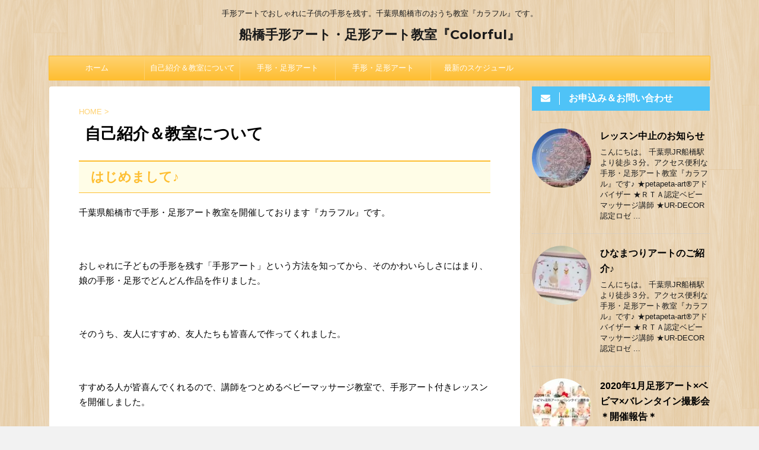

--- FILE ---
content_type: text/html; charset=UTF-8
request_url: https://colorful.u-turn.blog/intoroduction/
body_size: 13253
content:
<!DOCTYPE html>
<!--[if lt IE 7]>
<html class="ie6" lang="ja"> <![endif]-->
<!--[if IE 7]>
<html class="i7" lang="ja"> <![endif]-->
<!--[if IE 8]>
<html class="ie" lang="ja"> <![endif]-->
<!--[if gt IE 8]><!-->
<html lang="ja">
	<!--<![endif]-->
	<head prefix="og: http://ogp.me/ns# fb: http://ogp.me/ns/fb# article: http://ogp.me/ns/article#">
		<meta charset="UTF-8" >
		<meta name="viewport" content="width=device-width,initial-scale=1.0,user-scalable=no">
		<meta name="format-detection" content="telephone=no" >
		
		
		<link rel="alternate" type="application/rss+xml" title="船橋手形アート・足形アート教室『Colorful』 RSS Feed" href="https://colorful.u-turn.blog/feed/" />
		<link rel="pingback" href="https://colorful.u-turn.blog/xmlrpc.php" >
		<!--[if lt IE 9]>
		<script src="http://css3-mediaqueries-js.googlecode.com/svn/trunk/css3-mediaqueries.js"></script>
		<script src="https://colorful.u-turn.blog/wp-content/themes/affinger4/js/html5shiv.js"></script>
		<![endif]-->
				<meta name='robots' content='max-image-preview:large' />
<title>自己紹介＆教室について - 船橋手形アート・足形アート教室『Colorful』</title>
<link rel='dns-prefetch' href='//ajax.googleapis.com' />
<link rel='dns-prefetch' href='//fonts.googleapis.com' />
<link rel="alternate" title="oEmbed (JSON)" type="application/json+oembed" href="https://colorful.u-turn.blog/wp-json/oembed/1.0/embed?url=https%3A%2F%2Fcolorful.u-turn.blog%2Fintoroduction%2F" />
<link rel="alternate" title="oEmbed (XML)" type="text/xml+oembed" href="https://colorful.u-turn.blog/wp-json/oembed/1.0/embed?url=https%3A%2F%2Fcolorful.u-turn.blog%2Fintoroduction%2F&#038;format=xml" />
<style id='wp-img-auto-sizes-contain-inline-css' type='text/css'>
img:is([sizes=auto i],[sizes^="auto," i]){contain-intrinsic-size:3000px 1500px}
/*# sourceURL=wp-img-auto-sizes-contain-inline-css */
</style>
<style id='wp-emoji-styles-inline-css' type='text/css'>

	img.wp-smiley, img.emoji {
		display: inline !important;
		border: none !important;
		box-shadow: none !important;
		height: 1em !important;
		width: 1em !important;
		margin: 0 0.07em !important;
		vertical-align: -0.1em !important;
		background: none !important;
		padding: 0 !important;
	}
/*# sourceURL=wp-emoji-styles-inline-css */
</style>
<style id='wp-block-library-inline-css' type='text/css'>
:root{--wp-block-synced-color:#7a00df;--wp-block-synced-color--rgb:122,0,223;--wp-bound-block-color:var(--wp-block-synced-color);--wp-editor-canvas-background:#ddd;--wp-admin-theme-color:#007cba;--wp-admin-theme-color--rgb:0,124,186;--wp-admin-theme-color-darker-10:#006ba1;--wp-admin-theme-color-darker-10--rgb:0,107,160.5;--wp-admin-theme-color-darker-20:#005a87;--wp-admin-theme-color-darker-20--rgb:0,90,135;--wp-admin-border-width-focus:2px}@media (min-resolution:192dpi){:root{--wp-admin-border-width-focus:1.5px}}.wp-element-button{cursor:pointer}:root .has-very-light-gray-background-color{background-color:#eee}:root .has-very-dark-gray-background-color{background-color:#313131}:root .has-very-light-gray-color{color:#eee}:root .has-very-dark-gray-color{color:#313131}:root .has-vivid-green-cyan-to-vivid-cyan-blue-gradient-background{background:linear-gradient(135deg,#00d084,#0693e3)}:root .has-purple-crush-gradient-background{background:linear-gradient(135deg,#34e2e4,#4721fb 50%,#ab1dfe)}:root .has-hazy-dawn-gradient-background{background:linear-gradient(135deg,#faaca8,#dad0ec)}:root .has-subdued-olive-gradient-background{background:linear-gradient(135deg,#fafae1,#67a671)}:root .has-atomic-cream-gradient-background{background:linear-gradient(135deg,#fdd79a,#004a59)}:root .has-nightshade-gradient-background{background:linear-gradient(135deg,#330968,#31cdcf)}:root .has-midnight-gradient-background{background:linear-gradient(135deg,#020381,#2874fc)}:root{--wp--preset--font-size--normal:16px;--wp--preset--font-size--huge:42px}.has-regular-font-size{font-size:1em}.has-larger-font-size{font-size:2.625em}.has-normal-font-size{font-size:var(--wp--preset--font-size--normal)}.has-huge-font-size{font-size:var(--wp--preset--font-size--huge)}.has-text-align-center{text-align:center}.has-text-align-left{text-align:left}.has-text-align-right{text-align:right}.has-fit-text{white-space:nowrap!important}#end-resizable-editor-section{display:none}.aligncenter{clear:both}.items-justified-left{justify-content:flex-start}.items-justified-center{justify-content:center}.items-justified-right{justify-content:flex-end}.items-justified-space-between{justify-content:space-between}.screen-reader-text{border:0;clip-path:inset(50%);height:1px;margin:-1px;overflow:hidden;padding:0;position:absolute;width:1px;word-wrap:normal!important}.screen-reader-text:focus{background-color:#ddd;clip-path:none;color:#444;display:block;font-size:1em;height:auto;left:5px;line-height:normal;padding:15px 23px 14px;text-decoration:none;top:5px;width:auto;z-index:100000}html :where(.has-border-color){border-style:solid}html :where([style*=border-top-color]){border-top-style:solid}html :where([style*=border-right-color]){border-right-style:solid}html :where([style*=border-bottom-color]){border-bottom-style:solid}html :where([style*=border-left-color]){border-left-style:solid}html :where([style*=border-width]){border-style:solid}html :where([style*=border-top-width]){border-top-style:solid}html :where([style*=border-right-width]){border-right-style:solid}html :where([style*=border-bottom-width]){border-bottom-style:solid}html :where([style*=border-left-width]){border-left-style:solid}html :where(img[class*=wp-image-]){height:auto;max-width:100%}:where(figure){margin:0 0 1em}html :where(.is-position-sticky){--wp-admin--admin-bar--position-offset:var(--wp-admin--admin-bar--height,0px)}@media screen and (max-width:600px){html :where(.is-position-sticky){--wp-admin--admin-bar--position-offset:0px}}

/*# sourceURL=wp-block-library-inline-css */
</style><style id='global-styles-inline-css' type='text/css'>
:root{--wp--preset--aspect-ratio--square: 1;--wp--preset--aspect-ratio--4-3: 4/3;--wp--preset--aspect-ratio--3-4: 3/4;--wp--preset--aspect-ratio--3-2: 3/2;--wp--preset--aspect-ratio--2-3: 2/3;--wp--preset--aspect-ratio--16-9: 16/9;--wp--preset--aspect-ratio--9-16: 9/16;--wp--preset--color--black: #000000;--wp--preset--color--cyan-bluish-gray: #abb8c3;--wp--preset--color--white: #ffffff;--wp--preset--color--pale-pink: #f78da7;--wp--preset--color--vivid-red: #cf2e2e;--wp--preset--color--luminous-vivid-orange: #ff6900;--wp--preset--color--luminous-vivid-amber: #fcb900;--wp--preset--color--light-green-cyan: #7bdcb5;--wp--preset--color--vivid-green-cyan: #00d084;--wp--preset--color--pale-cyan-blue: #8ed1fc;--wp--preset--color--vivid-cyan-blue: #0693e3;--wp--preset--color--vivid-purple: #9b51e0;--wp--preset--gradient--vivid-cyan-blue-to-vivid-purple: linear-gradient(135deg,rgb(6,147,227) 0%,rgb(155,81,224) 100%);--wp--preset--gradient--light-green-cyan-to-vivid-green-cyan: linear-gradient(135deg,rgb(122,220,180) 0%,rgb(0,208,130) 100%);--wp--preset--gradient--luminous-vivid-amber-to-luminous-vivid-orange: linear-gradient(135deg,rgb(252,185,0) 0%,rgb(255,105,0) 100%);--wp--preset--gradient--luminous-vivid-orange-to-vivid-red: linear-gradient(135deg,rgb(255,105,0) 0%,rgb(207,46,46) 100%);--wp--preset--gradient--very-light-gray-to-cyan-bluish-gray: linear-gradient(135deg,rgb(238,238,238) 0%,rgb(169,184,195) 100%);--wp--preset--gradient--cool-to-warm-spectrum: linear-gradient(135deg,rgb(74,234,220) 0%,rgb(151,120,209) 20%,rgb(207,42,186) 40%,rgb(238,44,130) 60%,rgb(251,105,98) 80%,rgb(254,248,76) 100%);--wp--preset--gradient--blush-light-purple: linear-gradient(135deg,rgb(255,206,236) 0%,rgb(152,150,240) 100%);--wp--preset--gradient--blush-bordeaux: linear-gradient(135deg,rgb(254,205,165) 0%,rgb(254,45,45) 50%,rgb(107,0,62) 100%);--wp--preset--gradient--luminous-dusk: linear-gradient(135deg,rgb(255,203,112) 0%,rgb(199,81,192) 50%,rgb(65,88,208) 100%);--wp--preset--gradient--pale-ocean: linear-gradient(135deg,rgb(255,245,203) 0%,rgb(182,227,212) 50%,rgb(51,167,181) 100%);--wp--preset--gradient--electric-grass: linear-gradient(135deg,rgb(202,248,128) 0%,rgb(113,206,126) 100%);--wp--preset--gradient--midnight: linear-gradient(135deg,rgb(2,3,129) 0%,rgb(40,116,252) 100%);--wp--preset--font-size--small: 13px;--wp--preset--font-size--medium: 20px;--wp--preset--font-size--large: 36px;--wp--preset--font-size--x-large: 42px;--wp--preset--spacing--20: 0.44rem;--wp--preset--spacing--30: 0.67rem;--wp--preset--spacing--40: 1rem;--wp--preset--spacing--50: 1.5rem;--wp--preset--spacing--60: 2.25rem;--wp--preset--spacing--70: 3.38rem;--wp--preset--spacing--80: 5.06rem;--wp--preset--shadow--natural: 6px 6px 9px rgba(0, 0, 0, 0.2);--wp--preset--shadow--deep: 12px 12px 50px rgba(0, 0, 0, 0.4);--wp--preset--shadow--sharp: 6px 6px 0px rgba(0, 0, 0, 0.2);--wp--preset--shadow--outlined: 6px 6px 0px -3px rgb(255, 255, 255), 6px 6px rgb(0, 0, 0);--wp--preset--shadow--crisp: 6px 6px 0px rgb(0, 0, 0);}:where(.is-layout-flex){gap: 0.5em;}:where(.is-layout-grid){gap: 0.5em;}body .is-layout-flex{display: flex;}.is-layout-flex{flex-wrap: wrap;align-items: center;}.is-layout-flex > :is(*, div){margin: 0;}body .is-layout-grid{display: grid;}.is-layout-grid > :is(*, div){margin: 0;}:where(.wp-block-columns.is-layout-flex){gap: 2em;}:where(.wp-block-columns.is-layout-grid){gap: 2em;}:where(.wp-block-post-template.is-layout-flex){gap: 1.25em;}:where(.wp-block-post-template.is-layout-grid){gap: 1.25em;}.has-black-color{color: var(--wp--preset--color--black) !important;}.has-cyan-bluish-gray-color{color: var(--wp--preset--color--cyan-bluish-gray) !important;}.has-white-color{color: var(--wp--preset--color--white) !important;}.has-pale-pink-color{color: var(--wp--preset--color--pale-pink) !important;}.has-vivid-red-color{color: var(--wp--preset--color--vivid-red) !important;}.has-luminous-vivid-orange-color{color: var(--wp--preset--color--luminous-vivid-orange) !important;}.has-luminous-vivid-amber-color{color: var(--wp--preset--color--luminous-vivid-amber) !important;}.has-light-green-cyan-color{color: var(--wp--preset--color--light-green-cyan) !important;}.has-vivid-green-cyan-color{color: var(--wp--preset--color--vivid-green-cyan) !important;}.has-pale-cyan-blue-color{color: var(--wp--preset--color--pale-cyan-blue) !important;}.has-vivid-cyan-blue-color{color: var(--wp--preset--color--vivid-cyan-blue) !important;}.has-vivid-purple-color{color: var(--wp--preset--color--vivid-purple) !important;}.has-black-background-color{background-color: var(--wp--preset--color--black) !important;}.has-cyan-bluish-gray-background-color{background-color: var(--wp--preset--color--cyan-bluish-gray) !important;}.has-white-background-color{background-color: var(--wp--preset--color--white) !important;}.has-pale-pink-background-color{background-color: var(--wp--preset--color--pale-pink) !important;}.has-vivid-red-background-color{background-color: var(--wp--preset--color--vivid-red) !important;}.has-luminous-vivid-orange-background-color{background-color: var(--wp--preset--color--luminous-vivid-orange) !important;}.has-luminous-vivid-amber-background-color{background-color: var(--wp--preset--color--luminous-vivid-amber) !important;}.has-light-green-cyan-background-color{background-color: var(--wp--preset--color--light-green-cyan) !important;}.has-vivid-green-cyan-background-color{background-color: var(--wp--preset--color--vivid-green-cyan) !important;}.has-pale-cyan-blue-background-color{background-color: var(--wp--preset--color--pale-cyan-blue) !important;}.has-vivid-cyan-blue-background-color{background-color: var(--wp--preset--color--vivid-cyan-blue) !important;}.has-vivid-purple-background-color{background-color: var(--wp--preset--color--vivid-purple) !important;}.has-black-border-color{border-color: var(--wp--preset--color--black) !important;}.has-cyan-bluish-gray-border-color{border-color: var(--wp--preset--color--cyan-bluish-gray) !important;}.has-white-border-color{border-color: var(--wp--preset--color--white) !important;}.has-pale-pink-border-color{border-color: var(--wp--preset--color--pale-pink) !important;}.has-vivid-red-border-color{border-color: var(--wp--preset--color--vivid-red) !important;}.has-luminous-vivid-orange-border-color{border-color: var(--wp--preset--color--luminous-vivid-orange) !important;}.has-luminous-vivid-amber-border-color{border-color: var(--wp--preset--color--luminous-vivid-amber) !important;}.has-light-green-cyan-border-color{border-color: var(--wp--preset--color--light-green-cyan) !important;}.has-vivid-green-cyan-border-color{border-color: var(--wp--preset--color--vivid-green-cyan) !important;}.has-pale-cyan-blue-border-color{border-color: var(--wp--preset--color--pale-cyan-blue) !important;}.has-vivid-cyan-blue-border-color{border-color: var(--wp--preset--color--vivid-cyan-blue) !important;}.has-vivid-purple-border-color{border-color: var(--wp--preset--color--vivid-purple) !important;}.has-vivid-cyan-blue-to-vivid-purple-gradient-background{background: var(--wp--preset--gradient--vivid-cyan-blue-to-vivid-purple) !important;}.has-light-green-cyan-to-vivid-green-cyan-gradient-background{background: var(--wp--preset--gradient--light-green-cyan-to-vivid-green-cyan) !important;}.has-luminous-vivid-amber-to-luminous-vivid-orange-gradient-background{background: var(--wp--preset--gradient--luminous-vivid-amber-to-luminous-vivid-orange) !important;}.has-luminous-vivid-orange-to-vivid-red-gradient-background{background: var(--wp--preset--gradient--luminous-vivid-orange-to-vivid-red) !important;}.has-very-light-gray-to-cyan-bluish-gray-gradient-background{background: var(--wp--preset--gradient--very-light-gray-to-cyan-bluish-gray) !important;}.has-cool-to-warm-spectrum-gradient-background{background: var(--wp--preset--gradient--cool-to-warm-spectrum) !important;}.has-blush-light-purple-gradient-background{background: var(--wp--preset--gradient--blush-light-purple) !important;}.has-blush-bordeaux-gradient-background{background: var(--wp--preset--gradient--blush-bordeaux) !important;}.has-luminous-dusk-gradient-background{background: var(--wp--preset--gradient--luminous-dusk) !important;}.has-pale-ocean-gradient-background{background: var(--wp--preset--gradient--pale-ocean) !important;}.has-electric-grass-gradient-background{background: var(--wp--preset--gradient--electric-grass) !important;}.has-midnight-gradient-background{background: var(--wp--preset--gradient--midnight) !important;}.has-small-font-size{font-size: var(--wp--preset--font-size--small) !important;}.has-medium-font-size{font-size: var(--wp--preset--font-size--medium) !important;}.has-large-font-size{font-size: var(--wp--preset--font-size--large) !important;}.has-x-large-font-size{font-size: var(--wp--preset--font-size--x-large) !important;}
/*# sourceURL=global-styles-inline-css */
</style>

<style id='classic-theme-styles-inline-css' type='text/css'>
/*! This file is auto-generated */
.wp-block-button__link{color:#fff;background-color:#32373c;border-radius:9999px;box-shadow:none;text-decoration:none;padding:calc(.667em + 2px) calc(1.333em + 2px);font-size:1.125em}.wp-block-file__button{background:#32373c;color:#fff;text-decoration:none}
/*# sourceURL=/wp-includes/css/classic-themes.min.css */
</style>
<link rel='stylesheet' id='contact-form-7-css' href='https://colorful.u-turn.blog/wp-content/plugins/contact-form-7/includes/css/styles.css?ver=6.1.4' type='text/css' media='all' />
<link rel='stylesheet' id='slick-css' href='https://colorful.u-turn.blog/wp-content/themes/affinger4/vendor/slick/slick.css?ver=1.5.9' type='text/css' media='all' />
<link rel='stylesheet' id='slick-theme-css' href='https://colorful.u-turn.blog/wp-content/themes/affinger4/vendor/slick/slick-theme.css?ver=1.5.9' type='text/css' media='all' />
<link rel='stylesheet' id='fonts-googleapis-montserrat-css' href='https://fonts.googleapis.com/css?family=Montserrat%3A400&#038;ver=6.9' type='text/css' media='all' />
<link rel='stylesheet' id='fonts-googleapis-custom-css' href='https://fonts.googleapis.com/css?family=Montserrat%3A700&#038;ver=6.9' type='text/css' media='all' />
<link rel='stylesheet' id='normalize-css' href='https://colorful.u-turn.blog/wp-content/themes/affinger4/css/normalize.css?ver=1.5.9' type='text/css' media='all' />
<link rel='stylesheet' id='font-awesome-css' href='https://colorful.u-turn.blog/wp-content/themes/affinger4/css/fontawesome/css/font-awesome.min.css?ver=4.7.0' type='text/css' media='all' />
<link rel='stylesheet' id='style-css' href='https://colorful.u-turn.blog/wp-content/themes/affinger4-child/style.css?ver=6.9' type='text/css' media='all' />
<link rel='stylesheet' id='single2-css' href='https://colorful.u-turn.blog/wp-content/themes/affinger4/st-kanricss.php' type='text/css' media='all' />
<link rel='stylesheet' id='single-css' href='https://colorful.u-turn.blog/wp-content/themes/affinger4/st-rankcss.php' type='text/css' media='all' />
<link rel='stylesheet' id='st-themecss-css' href='https://colorful.u-turn.blog/wp-content/themes/affinger4/st-themecss-loader.php?ver=6.9' type='text/css' media='all' />
<script type="text/javascript" src="//ajax.googleapis.com/ajax/libs/jquery/1.11.3/jquery.min.js?ver=1.11.3" id="jquery-js"></script>
<link rel="https://api.w.org/" href="https://colorful.u-turn.blog/wp-json/" /><link rel="alternate" title="JSON" type="application/json" href="https://colorful.u-turn.blog/wp-json/wp/v2/pages/1662" /><link rel='shortlink' href='https://colorful.u-turn.blog/?p=1662' />
<meta name="robots" content="index, follow" />
<script async src="//pagead2.googlesyndication.com/pagead/js/adsbygoogle.js"></script>
<script>
  (adsbygoogle = window.adsbygoogle || []).push({
    google_ad_client: "ca-pub-1462182509730937",
    enable_page_level_ads: true
  });
</script>
<link rel="canonical" href="https://colorful.u-turn.blog/intoroduction/" />
<noscript><style>.lazyload[data-src]{display:none !important;}</style></noscript><style>.lazyload{background-image:none !important;}.lazyload:before{background-image:none !important;}</style><style type="text/css" id="custom-background-css">
body.custom-background { background-image: url("https://colorful.u-turn.blog/wp-content/uploads/2016/11/retina_wood.png"); background-position: left top; background-size: auto; background-repeat: repeat; background-attachment: scroll; }
</style>
				<script>
		(function (i, s, o, g, r, a, m) {
			i['GoogleAnalyticsObject'] = r;
			i[r] = i[r] || function () {
					(i[r].q = i[r].q || []).push(arguments)
				}, i[r].l = 1 * new Date();
			a = s.createElement(o),
				m = s.getElementsByTagName(o)[0];
			a.async = 1;
			a.src = g;
			m.parentNode.insertBefore(a, m)
		})(window, document, 'script', '//www.google-analytics.com/analytics.js', 'ga');

		ga('create', 'UA-87952906-1', 'auto');
		ga('send', 'pageview');

	</script>
					


		<script async src="//pagead2.googlesyndication.com/pagead/js/adsbygoogle.js"></script>
<script>
  (adsbygoogle = window.adsbygoogle || []).push({
    google_ad_client: "ca-pub-1462182509730937",
    enable_page_level_ads: true
  });
</script>	</head>
	<body class="wp-singular page-template-default page page-id-1662 custom-background wp-theme-affinger4 wp-child-theme-affinger4-child not-front-page" >
				<div id="st-ami">
				<div id="wrapper" class="">
				<div id="wrapper-in">
					<header id="st-headwide">
						<div id="headbox-bg">
							<div class="clearfix" id="headbox">
										<nav id="s-navi" class="pcnone">
			<dl class="acordion">
				<dt class="trigger">
					<p><span class="op"><i class="fa fa-bars"></i></span></p>

					<!-- 追加メニュー -->
					
					<!-- 追加メニュー2 -->
					

				</dt>

				<dd class="acordion_tree">
				

										<div class="menu-main-navi-container"><ul id="menu-main-navi" class="menu"><li id="menu-item-1666" class="menu-item menu-item-type-post_type menu-item-object-page menu-item-1666"><a href="https://colorful.u-turn.blog/home/">ホーム</a></li>
<li id="menu-item-1667" class="menu-item menu-item-type-post_type menu-item-object-page current-menu-item page_item page-item-1662 current_page_item menu-item-1667"><a href="https://colorful.u-turn.blog/intoroduction/" aria-current="page">自己紹介＆教室について</a></li>
<li id="menu-item-1626" class="menu-item menu-item-type-taxonomy menu-item-object-category menu-item-has-children menu-item-1626"><a href="https://colorful.u-turn.blog/category/handprint-footprint-art/">手形・足形アート</a>
<ul class="sub-menu">
	<li id="menu-item-1627" class="menu-item menu-item-type-taxonomy menu-item-object-category menu-item-1627"><a href="https://colorful.u-turn.blog/category/handprint-footprint-art/report/">教室開催報告</a></li>
	<li id="menu-item-1628" class="menu-item menu-item-type-taxonomy menu-item-object-category menu-item-1628"><a href="https://colorful.u-turn.blog/category/handprint-footprint-art/menu/">教室メニュー</a></li>
</ul>
</li>
<li id="menu-item-1632" class="menu-item menu-item-type-taxonomy menu-item-object-category menu-item-has-children menu-item-1632"><a href="https://colorful.u-turn.blog/category/handprint-footprint-art/">手形・足形アート</a>
<ul class="sub-menu">
	<li id="menu-item-1633" class="menu-item menu-item-type-taxonomy menu-item-object-category menu-item-1633"><a href="https://colorful.u-turn.blog/category/handprint-footprint-art/report/">教室開催報告</a></li>
	<li id="menu-item-1634" class="menu-item menu-item-type-taxonomy menu-item-object-category menu-item-1634"><a href="https://colorful.u-turn.blog/category/handprint-footprint-art/menu/">教室メニュー</a></li>
</ul>
</li>
<li id="menu-item-1663" class="menu-item menu-item-type-taxonomy menu-item-object-category menu-item-1663"><a href="https://colorful.u-turn.blog/category/schedule/">最新のスケジュール</a></li>
</ul></div>					<div class="clear"></div>

				</dd>
			</dl>
		</nav>
										<div id="header-l">
											
		<!-- キャプション -->
					<p class="descr">
				手形アートでおしゃれに子供の手形を残す。千葉県船橋市のおうち教室『カラフル』です。			</p>
				<!-- ロゴ又はブログ名 -->
					<p class="sitename"><a href="https://colorful.u-turn.blog/">
									船橋手形アート・足形アート教室『Colorful』							</a></p>
				<!-- ロゴ又はブログ名ここまで -->

	
									</div><!-- /#header-l -->
								<div id="header-r" class="smanone">
																		
								</div><!-- /#header-r -->
							</div><!-- /#headbox-bg -->
						</div><!-- /#headbox clearfix -->
					
<div id="gazou-wide">
			<div id="st-menubox">
			<div id="st-menuwide">
				<nav class="smanone clearfix"><ul id="menu-main-navi-1" class="menu"><li class="menu-item menu-item-type-post_type menu-item-object-page menu-item-1666"><a href="https://colorful.u-turn.blog/home/">ホーム</a></li>
<li class="menu-item menu-item-type-post_type menu-item-object-page current-menu-item page_item page-item-1662 current_page_item menu-item-1667"><a href="https://colorful.u-turn.blog/intoroduction/" aria-current="page">自己紹介＆教室について</a></li>
<li class="menu-item menu-item-type-taxonomy menu-item-object-category menu-item-has-children menu-item-1626"><a href="https://colorful.u-turn.blog/category/handprint-footprint-art/">手形・足形アート</a>
<ul class="sub-menu">
	<li class="menu-item menu-item-type-taxonomy menu-item-object-category menu-item-1627"><a href="https://colorful.u-turn.blog/category/handprint-footprint-art/report/">教室開催報告</a></li>
	<li class="menu-item menu-item-type-taxonomy menu-item-object-category menu-item-1628"><a href="https://colorful.u-turn.blog/category/handprint-footprint-art/menu/">教室メニュー</a></li>
</ul>
</li>
<li class="menu-item menu-item-type-taxonomy menu-item-object-category menu-item-has-children menu-item-1632"><a href="https://colorful.u-turn.blog/category/handprint-footprint-art/">手形・足形アート</a>
<ul class="sub-menu">
	<li class="menu-item menu-item-type-taxonomy menu-item-object-category menu-item-1633"><a href="https://colorful.u-turn.blog/category/handprint-footprint-art/report/">教室開催報告</a></li>
	<li class="menu-item menu-item-type-taxonomy menu-item-object-category menu-item-1634"><a href="https://colorful.u-turn.blog/category/handprint-footprint-art/menu/">教室メニュー</a></li>
</ul>
</li>
<li class="menu-item menu-item-type-taxonomy menu-item-object-category menu-item-1663"><a href="https://colorful.u-turn.blog/category/schedule/">最新のスケジュール</a></li>
</ul></nav>			</div>
		</div>
	</div>

					</header>
					<div id="content-w">
						
					
<div id="content" class="clearfix">
	<div id="contentInner">
		<main>
			<article>
				<div id="st-page" class="post post-1662 page type-page status-publish hentry">

			
														
					<!--ぱんくず -->
					<div id="breadcrumb">
					<ol itemscope itemtype="http://schema.org/BreadcrumbList">
						 <li itemprop="itemListElement" itemscope
      itemtype="http://schema.org/ListItem"><a href="https://colorful.u-turn.blog" itemprop="item"><span itemprop="name">HOME</span></a> > <meta itemprop="position" content="1" /></li>
											</ol>
					</div>
					<!--/ ぱんくず -->

				
					<!--ループ開始 -->
					
													<h1 class="entry-title">自己紹介＆教室について</h1>
						
					<div class="mainbox">

						<div id="nocopy" ><!-- コピー禁止エリアここから -->
							<div class="entry-content">
								<h2>はじめまして♪</h2>
<p>千葉県船橋市で手形・足形アート教室を開催しております『カラフル』です。</p>
<p>&nbsp;</p>
<p>おしゃれに子どもの手形を残す「手形アート」という方法を知ってから、そのかわいらしさにはまり、娘の手形・足形でどんどん作品を作りました。</p>
<p>&nbsp;</p>
<p>そのうち、友人にすすめ、友人たちも皆喜んで作ってくれました。</p>
<p>&nbsp;</p>
<p>すすめる人が皆喜んでくれるので、講師をつとめるベビーマッサージ教室で、手形アート付きレッスンを開催しました。</p>
<p>&nbsp;</p>
<p>生徒さんからも大好評で、毎回素敵な作品が仕上がっています。</p>
<p>&nbsp;</p>
<p>ただ、ベビーマッサージのお教室ではアートを作成する時間が限られています。</p>
<p>ベビマをした後、手形をとり、作ってもらうスタイルをとっておりますので、どうしても時間がかかってしまいます。だんだん赤ちゃんたちも疲れてぐずぐず・・・</p>
<p>&nbsp;</p>
<p>ママ達、みなさん没頭されます。</p>
<p>&nbsp;</p>
<p>よく聞く言葉は、「産後こんなに何かに没頭したのははじめてです！」</p>
<p>&nbsp;</p>
<p>そうなんです！！！</p>
<p>&nbsp;</p>
<p>ママ達は日々の育児と家事に追われ、何かに没頭する時間を持つことはなかなか難しいのです・・・</p>
<p>&nbsp;</p>
<h3>もっと、没頭してほしい！！！！</h3>
<p>&nbsp;</p>
<p>そんな思いから、ベビーマッサージのレッスンとは別に、手形・足形アートだけのレッスンを開催することにしました。</p>
<p>&nbsp;</p>
<div class="yellowbox">
<p class="checkmark">JR船橋駅より徒歩３分・京成船橋駅徒歩５分のおうち教室です。</p>
<p>（詳しい住所はお申込み時にお知らせします。）</p>
<p class="checkmark">１回４組様までの少人数レッスンです。</p>
</div>
<p>&nbsp;</p>
<p>育児トーク、女子トークをしながらワイワイ楽しみましょう♡</p>
<p>&nbsp;</p>
<p>世界に一つだけの、赤ちゃんとママの作品。</p>
<p>&nbsp;</p>
<p>お家に飾りたくなること間違いなしですよ♪</p>
<p>&nbsp;</p>
<p>皆さまのご参加、心よりお待ちしております。</p>
<p>特に季節アート、動物モチーフ、記念日アートで日にちをわけてはおりません。<br />
ご都合のよいお日にちで、お好きなアートをお選びください。<br />
お申込みの際にどのアートをご希望かお知らせください。</p>
<div class="redbox">
<p class="memomark">手形アート・足形アート教室『Colorful』 JR船橋駅徒歩３分/京成船橋駅徒歩５分</p>
<p><a href="http://colorfulcolorful.xyz/inquiry-form/" target="_blank" rel="noopener">お申込み・お問い合わせはこちら</a><br />
<a href="http://colorfulcolorful.xyz/category/schedule/">最新のスケジュールはこちら</a>
</div>

							</div>
						</div><!-- コピー禁止エリアここまで -->

												
		
        
	

						
					</div>

										
					
					
					
				<div class="blogbox st-hide">
					<p><span class="kdate">
													投稿日：<time class="updated" datetime="2016-11-21T00:12:49+0900">2016-11-21</time>
											</span></p>
				</div>

						<p class="author" style="display:none;"><a href="https://colorful.u-turn.blog/author/asa/" title="asa" class="vcard author"><span class="fn">author</span></a></p>
								<!--ループ終了 -->

				

				
			</div>
			<!--/post-->

			
			</article>
		</main>
	</div>
	<!-- /#contentInner -->
	<div id="side">
	<aside>

					<div class="side-topad">
				<div class="ad"><a class="st-formbtnlink" href="http://colorful.u-turn.blog/inquiry-form/">
					<div class="st-formbtn">
						<div class="st-originalbtn-l"><span class="btnwebfont"><i class="fa fa-envelope" aria-hidden="true"></i></span></div>
						<div class="st-originalbtn-r"><span class="originalbtn-bold">お申込み＆お問い合わせ</span></div>
					</div>
				</a> </div>			</div>
		
					<div class="kanren kadomaru">
							<dl class="clearfix">
				<dt><a href="https://colorful.u-turn.blog/post-1657-1657/">
													<img width="150" height="150" src="[data-uri]" class="attachment-thumbnail size-thumbnail wp-post-image lazyload" alt="" decoding="async"   data-src="https://colorful.u-turn.blog/wp-content/uploads/2020/03/img_1703-150x150.jpg" data-srcset="https://colorful.u-turn.blog/wp-content/uploads/2020/03/img_1703-150x150.jpg 150w, https://colorful.u-turn.blog/wp-content/uploads/2020/03/img_1703-300x300.jpg 300w, https://colorful.u-turn.blog/wp-content/uploads/2020/03/img_1703-1024x1024.jpg 1024w, https://colorful.u-turn.blog/wp-content/uploads/2020/03/img_1703-768x768.jpg 768w, https://colorful.u-turn.blog/wp-content/uploads/2020/03/img_1703-1536x1536.jpg 1536w, https://colorful.u-turn.blog/wp-content/uploads/2020/03/img_1703-2048x2048.jpg 2048w, https://colorful.u-turn.blog/wp-content/uploads/2020/03/img_1703-100x100.jpg 100w, https://colorful.u-turn.blog/wp-content/uploads/2020/03/img_1703-400x400.jpg 400w, https://colorful.u-turn.blog/wp-content/uploads/2020/03/img_1703.jpg 1920w" data-sizes="auto" data-eio-rwidth="150" data-eio-rheight="150" /><noscript><img width="150" height="150" src="https://colorful.u-turn.blog/wp-content/uploads/2020/03/img_1703-150x150.jpg" class="attachment-thumbnail size-thumbnail wp-post-image" alt="" decoding="async" srcset="https://colorful.u-turn.blog/wp-content/uploads/2020/03/img_1703-150x150.jpg 150w, https://colorful.u-turn.blog/wp-content/uploads/2020/03/img_1703-300x300.jpg 300w, https://colorful.u-turn.blog/wp-content/uploads/2020/03/img_1703-1024x1024.jpg 1024w, https://colorful.u-turn.blog/wp-content/uploads/2020/03/img_1703-768x768.jpg 768w, https://colorful.u-turn.blog/wp-content/uploads/2020/03/img_1703-1536x1536.jpg 1536w, https://colorful.u-turn.blog/wp-content/uploads/2020/03/img_1703-2048x2048.jpg 2048w, https://colorful.u-turn.blog/wp-content/uploads/2020/03/img_1703-100x100.jpg 100w, https://colorful.u-turn.blog/wp-content/uploads/2020/03/img_1703-400x400.jpg 400w, https://colorful.u-turn.blog/wp-content/uploads/2020/03/img_1703.jpg 1920w" sizes="(max-width: 150px) 100vw, 150px" data-eio="l" /></noscript>											</a></dt>
				<dd>
										<div class="blog_info st-hide">
						<p>2020/03/08</p>
					</div>
					<h5><a href="https://colorful.u-turn.blog/post-1657-1657/">レッスン中止のお知らせ</a></h5>

											<div class="smanone">
							<p>こんにちは。 千葉県JR船橋駅より徒歩３分。アクセス便利な手形・足形アート教室『カラフル』です♪ ★petapeta-art®アドバイザー ★ＲＴＡ認定ベビーマッサージ講師 ★UR-DECOR認定ロゼ ... </p>
						</div>
					
				</dd>
			</dl>
					<dl class="clearfix">
				<dt><a href="https://colorful.u-turn.blog/post-1643-1665/">
													<img width="150" height="150" src="[data-uri]" class="attachment-thumbnail size-thumbnail wp-post-image lazyload" alt="" decoding="async"   data-src="https://colorful.u-turn.blog/wp-content/uploads/2020/02/img_1377-150x150.jpg" data-srcset="https://colorful.u-turn.blog/wp-content/uploads/2020/02/img_1377-150x150.jpg 150w, https://colorful.u-turn.blog/wp-content/uploads/2020/02/img_1377-300x300.jpg 300w, https://colorful.u-turn.blog/wp-content/uploads/2020/02/img_1377-1024x1024.jpg 1024w, https://colorful.u-turn.blog/wp-content/uploads/2020/02/img_1377-768x768.jpg 768w, https://colorful.u-turn.blog/wp-content/uploads/2020/02/img_1377-1536x1536.jpg 1536w, https://colorful.u-turn.blog/wp-content/uploads/2020/02/img_1377-2048x2048.jpg 2048w, https://colorful.u-turn.blog/wp-content/uploads/2020/02/img_1377-100x100.jpg 100w, https://colorful.u-turn.blog/wp-content/uploads/2020/02/img_1377-400x400.jpg 400w, https://colorful.u-turn.blog/wp-content/uploads/2020/02/img_1377.jpg 1920w" data-sizes="auto" data-eio-rwidth="150" data-eio-rheight="150" /><noscript><img width="150" height="150" src="https://colorful.u-turn.blog/wp-content/uploads/2020/02/img_1377-150x150.jpg" class="attachment-thumbnail size-thumbnail wp-post-image" alt="" decoding="async" srcset="https://colorful.u-turn.blog/wp-content/uploads/2020/02/img_1377-150x150.jpg 150w, https://colorful.u-turn.blog/wp-content/uploads/2020/02/img_1377-300x300.jpg 300w, https://colorful.u-turn.blog/wp-content/uploads/2020/02/img_1377-1024x1024.jpg 1024w, https://colorful.u-turn.blog/wp-content/uploads/2020/02/img_1377-768x768.jpg 768w, https://colorful.u-turn.blog/wp-content/uploads/2020/02/img_1377-1536x1536.jpg 1536w, https://colorful.u-turn.blog/wp-content/uploads/2020/02/img_1377-2048x2048.jpg 2048w, https://colorful.u-turn.blog/wp-content/uploads/2020/02/img_1377-100x100.jpg 100w, https://colorful.u-turn.blog/wp-content/uploads/2020/02/img_1377-400x400.jpg 400w, https://colorful.u-turn.blog/wp-content/uploads/2020/02/img_1377.jpg 1920w" sizes="(max-width: 150px) 100vw, 150px" data-eio="l" /></noscript>											</a></dt>
				<dd>
										<div class="blog_info st-hide">
						<p>2020/02/20</p>
					</div>
					<h5><a href="https://colorful.u-turn.blog/post-1643-1665/">ひなまつりアートのご紹介♪</a></h5>

											<div class="smanone">
							<p>こんにちは。 千葉県JR船橋駅より徒歩３分。アクセス便利な手形・足形アート教室『カラフル』です♪ ★petapeta-art®アドバイザー ★ＲＴＡ認定ベビーマッサージ講師 ★UR-DECOR認定ロゼ ... </p>
						</div>
					
				</dd>
			</dl>
					<dl class="clearfix">
				<dt><a href="https://colorful.u-turn.blog/post-1578-1578/">
													<img width="150" height="150" src="[data-uri]" class="attachment-thumbnail size-thumbnail wp-post-image lazyload" alt="" decoding="async"   data-src="https://colorful.u-turn.blog/wp-content/uploads/2020/02/img_1245-150x150.jpg" data-srcset="https://colorful.u-turn.blog/wp-content/uploads/2020/02/img_1245-150x150.jpg 150w, https://colorful.u-turn.blog/wp-content/uploads/2020/02/img_1245-300x300.jpg 300w, https://colorful.u-turn.blog/wp-content/uploads/2020/02/img_1245-1024x1024.jpg 1024w, https://colorful.u-turn.blog/wp-content/uploads/2020/02/img_1245-768x768.jpg 768w, https://colorful.u-turn.blog/wp-content/uploads/2020/02/img_1245-1536x1536.jpg 1536w, https://colorful.u-turn.blog/wp-content/uploads/2020/02/img_1245-2048x2048.jpg 2048w, https://colorful.u-turn.blog/wp-content/uploads/2020/02/img_1245-100x100.jpg 100w, https://colorful.u-turn.blog/wp-content/uploads/2020/02/img_1245-400x400.jpg 400w, https://colorful.u-turn.blog/wp-content/uploads/2020/02/img_1245.jpg 1920w" data-sizes="auto" data-eio-rwidth="150" data-eio-rheight="150" /><noscript><img width="150" height="150" src="https://colorful.u-turn.blog/wp-content/uploads/2020/02/img_1245-150x150.jpg" class="attachment-thumbnail size-thumbnail wp-post-image" alt="" decoding="async" srcset="https://colorful.u-turn.blog/wp-content/uploads/2020/02/img_1245-150x150.jpg 150w, https://colorful.u-turn.blog/wp-content/uploads/2020/02/img_1245-300x300.jpg 300w, https://colorful.u-turn.blog/wp-content/uploads/2020/02/img_1245-1024x1024.jpg 1024w, https://colorful.u-turn.blog/wp-content/uploads/2020/02/img_1245-768x768.jpg 768w, https://colorful.u-turn.blog/wp-content/uploads/2020/02/img_1245-1536x1536.jpg 1536w, https://colorful.u-turn.blog/wp-content/uploads/2020/02/img_1245-2048x2048.jpg 2048w, https://colorful.u-turn.blog/wp-content/uploads/2020/02/img_1245-100x100.jpg 100w, https://colorful.u-turn.blog/wp-content/uploads/2020/02/img_1245-400x400.jpg 400w, https://colorful.u-turn.blog/wp-content/uploads/2020/02/img_1245.jpg 1920w" sizes="(max-width: 150px) 100vw, 150px" data-eio="l" /></noscript>											</a></dt>
				<dd>
										<div class="blog_info st-hide">
						<p>2020/02/12</p>
					</div>
					<h5><a href="https://colorful.u-turn.blog/post-1578-1578/">2020年1月足形アート×ベビマ×バレンタイン撮影会＊開催報告＊</a></h5>

											<div class="smanone">
							<p>こんにちは！ JR船橋駅より徒歩３分。アクセス便利なベビーマッサージ教室『シュガーベビー』です。 先日開催しましたベビーマッサージ教室×バレンタイン撮影会のお写真がカメラマンのSayumiさんより届き ... </p>
						</div>
					
				</dd>
			</dl>
					<dl class="clearfix">
				<dt><a href="https://colorful.u-turn.blog/post-1595-1595/">
													<img width="150" height="150" src="[data-uri]" class="attachment-thumbnail size-thumbnail wp-post-image lazyload" alt="" decoding="async"   data-src="https://colorful.u-turn.blog/wp-content/uploads/2020/02/img_0956-150x150.jpg" data-srcset="https://colorful.u-turn.blog/wp-content/uploads/2020/02/img_0956-150x150.jpg 150w, https://colorful.u-turn.blog/wp-content/uploads/2020/02/img_0956-300x300.jpg 300w, https://colorful.u-turn.blog/wp-content/uploads/2020/02/img_0956-1024x1024.jpg 1024w, https://colorful.u-turn.blog/wp-content/uploads/2020/02/img_0956-768x768.jpg 768w, https://colorful.u-turn.blog/wp-content/uploads/2020/02/img_0956-1536x1536.jpg 1536w, https://colorful.u-turn.blog/wp-content/uploads/2020/02/img_0956-2048x2048.jpg 2048w, https://colorful.u-turn.blog/wp-content/uploads/2020/02/img_0956-100x100.jpg 100w, https://colorful.u-turn.blog/wp-content/uploads/2020/02/img_0956-400x400.jpg 400w, https://colorful.u-turn.blog/wp-content/uploads/2020/02/img_0956.jpg 1920w" data-sizes="auto" data-eio-rwidth="150" data-eio-rheight="150" /><noscript><img width="150" height="150" src="https://colorful.u-turn.blog/wp-content/uploads/2020/02/img_0956-150x150.jpg" class="attachment-thumbnail size-thumbnail wp-post-image" alt="" decoding="async" srcset="https://colorful.u-turn.blog/wp-content/uploads/2020/02/img_0956-150x150.jpg 150w, https://colorful.u-turn.blog/wp-content/uploads/2020/02/img_0956-300x300.jpg 300w, https://colorful.u-turn.blog/wp-content/uploads/2020/02/img_0956-1024x1024.jpg 1024w, https://colorful.u-turn.blog/wp-content/uploads/2020/02/img_0956-768x768.jpg 768w, https://colorful.u-turn.blog/wp-content/uploads/2020/02/img_0956-1536x1536.jpg 1536w, https://colorful.u-turn.blog/wp-content/uploads/2020/02/img_0956-2048x2048.jpg 2048w, https://colorful.u-turn.blog/wp-content/uploads/2020/02/img_0956-100x100.jpg 100w, https://colorful.u-turn.blog/wp-content/uploads/2020/02/img_0956-400x400.jpg 400w, https://colorful.u-turn.blog/wp-content/uploads/2020/02/img_0956.jpg 1920w" sizes="(max-width: 150px) 100vw, 150px" data-eio="l" /></noscript>											</a></dt>
				<dd>
										<div class="blog_info st-hide">
						<p>2020/02/03</p>
					</div>
					<h5><a href="https://colorful.u-turn.blog/post-1595-1595/">節分足形アートのご紹介♪</a></h5>

											<div class="smanone">
							<p>こんにちは。 千葉県JR船橋駅より徒歩３分。アクセス便利な手形・足形アート教室『カラフル』です♪ ★petapeta-art®アドバイザー ★ＲＴＡ認定ベビーマッサージ講師 ★UR-DECOR認定ロゼ ... </p>
						</div>
					
				</dd>
			</dl>
					<dl class="clearfix">
				<dt><a href="https://colorful.u-turn.blog/post-1587-1587/">
													<img width="150" height="150" src="[data-uri]" class="attachment-thumbnail size-thumbnail wp-post-image lazyload" alt="" decoding="async"   data-src="https://colorful.u-turn.blog/wp-content/uploads/2020/01/img_0870-150x150.jpg" data-srcset="https://colorful.u-turn.blog/wp-content/uploads/2020/01/img_0870-150x150.jpg 150w, https://colorful.u-turn.blog/wp-content/uploads/2020/01/img_0870-300x300.jpg 300w, https://colorful.u-turn.blog/wp-content/uploads/2020/01/img_0870-1024x1024.jpg 1024w, https://colorful.u-turn.blog/wp-content/uploads/2020/01/img_0870-768x768.jpg 768w, https://colorful.u-turn.blog/wp-content/uploads/2020/01/img_0870-1536x1536.jpg 1536w, https://colorful.u-turn.blog/wp-content/uploads/2020/01/img_0870-2048x2048.jpg 2048w, https://colorful.u-turn.blog/wp-content/uploads/2020/01/img_0870-100x100.jpg 100w, https://colorful.u-turn.blog/wp-content/uploads/2020/01/img_0870-400x400.jpg 400w, https://colorful.u-turn.blog/wp-content/uploads/2020/01/img_0870.jpg 1920w" data-sizes="auto" data-eio-rwidth="150" data-eio-rheight="150" /><noscript><img width="150" height="150" src="https://colorful.u-turn.blog/wp-content/uploads/2020/01/img_0870-150x150.jpg" class="attachment-thumbnail size-thumbnail wp-post-image" alt="" decoding="async" srcset="https://colorful.u-turn.blog/wp-content/uploads/2020/01/img_0870-150x150.jpg 150w, https://colorful.u-turn.blog/wp-content/uploads/2020/01/img_0870-300x300.jpg 300w, https://colorful.u-turn.blog/wp-content/uploads/2020/01/img_0870-1024x1024.jpg 1024w, https://colorful.u-turn.blog/wp-content/uploads/2020/01/img_0870-768x768.jpg 768w, https://colorful.u-turn.blog/wp-content/uploads/2020/01/img_0870-1536x1536.jpg 1536w, https://colorful.u-turn.blog/wp-content/uploads/2020/01/img_0870-2048x2048.jpg 2048w, https://colorful.u-turn.blog/wp-content/uploads/2020/01/img_0870-100x100.jpg 100w, https://colorful.u-turn.blog/wp-content/uploads/2020/01/img_0870-400x400.jpg 400w, https://colorful.u-turn.blog/wp-content/uploads/2020/01/img_0870.jpg 1920w" sizes="(max-width: 150px) 100vw, 150px" data-eio="l" /></noscript>											</a></dt>
				<dd>
										<div class="blog_info st-hide">
						<p>2020/01/30</p>
					</div>
					<h5><a href="https://colorful.u-turn.blog/post-1587-1587/">2020年1月30日手形アート教室＊開催報告＊</a></h5>

											<div class="smanone">
							<p>こんにちは。 千葉県JR船橋駅より徒歩３分。アクセス便利な手形・足形アート教室『カラフル』です♪ ★petapeta-art®アドバイザー ★ＲＴＡ認定ベビーマッサージ講師 ★UR-DECOR認定ロゼ ... </p>
						</div>
					
				</dd>
			</dl>
				</div>		
					<div id="mybox">
				<div class="ad"><div id="search">
	<form method="get" id="searchform" action="https://colorful.u-turn.blog/">
		<label class="hidden" for="s">
					</label>
		<input type="text" placeholder="検索するテキストを入力" value="" name="s" id="s" />
		<input type="image" src="https://colorful.u-turn.blog/wp-content/themes/affinger4/images/search.png" alt="検索" id="searchsubmit" />
	</form>
</div>
<!-- /stinger --> </div>			</div>
		
		<div id="scrollad">
						<!--ここにgoogleアドセンスコードを貼ると規約違反になるので注意して下さい-->
			
		</div>
	</aside>
</div>
<!-- /#side -->
</div>
<!--/#content -->
</div><!-- /contentw -->
<footer>
<div id="footer">
<div id="footer-in">
<div class="footermenust"><ul>
<li class="page_item page-item-1661"><a href="https://colorful.u-turn.blog/home/">Home</a></li>
<li class="page_item page-item-2"><a href="https://colorful.u-turn.blog/sample-page/">Sample Page</a></li>
<li class="page_item page-item-37"><a href="https://colorful.u-turn.blog/inquiry-form/">お申込み＆お問い合わせ</a></li>
<li class="page_item page-item-1662 current_page_item"><a href="https://colorful.u-turn.blog/intoroduction/" aria-current="page">自己紹介＆教室について</a></li>
</ul></div>

	<!-- フッターのメインコンテンツ -->
	<h3 class="footerlogo">
	<!-- ロゴ又はブログ名 -->
			<a href="https://colorful.u-turn.blog/">
										船橋手形アート・足形アート教室『Colorful』								</a>
		</h3>

	<p>
		<a href="https://colorful.u-turn.blog/">手形アートでおしゃれに子供の手形を残す。千葉県船橋市のおうち教室『カラフル』です。</a>
	</p>
		
</div>
</div>
</footer>
</div>
<!-- /#wrapperin -->
</div>
<!-- /#wrapper -->
</div><!-- /#st-ami -->
<script type="speculationrules">
{"prefetch":[{"source":"document","where":{"and":[{"href_matches":"/*"},{"not":{"href_matches":["/wp-*.php","/wp-admin/*","/wp-content/uploads/*","/wp-content/*","/wp-content/plugins/*","/wp-content/themes/affinger4-child/*","/wp-content/themes/affinger4/*","/*\\?(.+)"]}},{"not":{"selector_matches":"a[rel~=\"nofollow\"]"}},{"not":{"selector_matches":".no-prefetch, .no-prefetch a"}}]},"eagerness":"conservative"}]}
</script>
<p class="copyr" data-copyr>Copyright&copy; 船橋手形アート・足形アート教室『Colorful』 ,  2026 AllRights Reserved Powered by <a href="http://manualstinger.com/cr" rel="nofollow">AFFINGER4</a>.</p><script type="text/javascript" src="https://colorful.u-turn.blog/wp-includes/js/comment-reply.min.js?ver=6.9" id="comment-reply-js" async="async" data-wp-strategy="async" fetchpriority="low"></script>
<script type="text/javascript" id="eio-lazy-load-js-before">
/* <![CDATA[ */
var eio_lazy_vars = {"exactdn_domain":"","skip_autoscale":0,"bg_min_dpr":1.1,"threshold":0,"use_dpr":1};
//# sourceURL=eio-lazy-load-js-before
/* ]]> */
</script>
<script type="text/javascript" src="https://colorful.u-turn.blog/wp-content/plugins/ewww-image-optimizer/includes/lazysizes.min.js?ver=831" id="eio-lazy-load-js" async="async" data-wp-strategy="async"></script>
<script type="text/javascript" src="https://colorful.u-turn.blog/wp-includes/js/dist/hooks.min.js?ver=dd5603f07f9220ed27f1" id="wp-hooks-js"></script>
<script type="text/javascript" src="https://colorful.u-turn.blog/wp-includes/js/dist/i18n.min.js?ver=c26c3dc7bed366793375" id="wp-i18n-js"></script>
<script type="text/javascript" id="wp-i18n-js-after">
/* <![CDATA[ */
wp.i18n.setLocaleData( { 'text direction\u0004ltr': [ 'ltr' ] } );
//# sourceURL=wp-i18n-js-after
/* ]]> */
</script>
<script type="text/javascript" src="https://colorful.u-turn.blog/wp-content/plugins/contact-form-7/includes/swv/js/index.js?ver=6.1.4" id="swv-js"></script>
<script type="text/javascript" id="contact-form-7-js-translations">
/* <![CDATA[ */
( function( domain, translations ) {
	var localeData = translations.locale_data[ domain ] || translations.locale_data.messages;
	localeData[""].domain = domain;
	wp.i18n.setLocaleData( localeData, domain );
} )( "contact-form-7", {"translation-revision-date":"2025-11-30 08:12:23+0000","generator":"GlotPress\/4.0.3","domain":"messages","locale_data":{"messages":{"":{"domain":"messages","plural-forms":"nplurals=1; plural=0;","lang":"ja_JP"},"This contact form is placed in the wrong place.":["\u3053\u306e\u30b3\u30f3\u30bf\u30af\u30c8\u30d5\u30a9\u30fc\u30e0\u306f\u9593\u9055\u3063\u305f\u4f4d\u7f6e\u306b\u7f6e\u304b\u308c\u3066\u3044\u307e\u3059\u3002"],"Error:":["\u30a8\u30e9\u30fc:"]}},"comment":{"reference":"includes\/js\/index.js"}} );
//# sourceURL=contact-form-7-js-translations
/* ]]> */
</script>
<script type="text/javascript" id="contact-form-7-js-before">
/* <![CDATA[ */
var wpcf7 = {
    "api": {
        "root": "https:\/\/colorful.u-turn.blog\/wp-json\/",
        "namespace": "contact-form-7\/v1"
    }
};
//# sourceURL=contact-form-7-js-before
/* ]]> */
</script>
<script type="text/javascript" src="https://colorful.u-turn.blog/wp-content/plugins/contact-form-7/includes/js/index.js?ver=6.1.4" id="contact-form-7-js"></script>
<script type="text/javascript" src="https://colorful.u-turn.blog/wp-content/themes/affinger4/vendor/slick/slick.js?ver=1.5.9" id="slick-js"></script>
<script type="text/javascript" src="https://colorful.u-turn.blog/wp-content/themes/affinger4/js/base.js?ver=6.9" id="base-js"></script>
<script type="text/javascript" src="https://colorful.u-turn.blog/wp-content/themes/affinger4/js/scroll.js?ver=6.9" id="scroll-js"></script>
<script type="text/javascript" src="https://colorful.u-turn.blog/wp-content/themes/affinger4/js/jquery.tubular.1.0.js?ver=6.9" id="jquery.tubular-js"></script>
<script id="wp-emoji-settings" type="application/json">
{"baseUrl":"https://s.w.org/images/core/emoji/17.0.2/72x72/","ext":".png","svgUrl":"https://s.w.org/images/core/emoji/17.0.2/svg/","svgExt":".svg","source":{"concatemoji":"https://colorful.u-turn.blog/wp-includes/js/wp-emoji-release.min.js?ver=6.9"}}
</script>
<script type="module">
/* <![CDATA[ */
/*! This file is auto-generated */
const a=JSON.parse(document.getElementById("wp-emoji-settings").textContent),o=(window._wpemojiSettings=a,"wpEmojiSettingsSupports"),s=["flag","emoji"];function i(e){try{var t={supportTests:e,timestamp:(new Date).valueOf()};sessionStorage.setItem(o,JSON.stringify(t))}catch(e){}}function c(e,t,n){e.clearRect(0,0,e.canvas.width,e.canvas.height),e.fillText(t,0,0);t=new Uint32Array(e.getImageData(0,0,e.canvas.width,e.canvas.height).data);e.clearRect(0,0,e.canvas.width,e.canvas.height),e.fillText(n,0,0);const a=new Uint32Array(e.getImageData(0,0,e.canvas.width,e.canvas.height).data);return t.every((e,t)=>e===a[t])}function p(e,t){e.clearRect(0,0,e.canvas.width,e.canvas.height),e.fillText(t,0,0);var n=e.getImageData(16,16,1,1);for(let e=0;e<n.data.length;e++)if(0!==n.data[e])return!1;return!0}function u(e,t,n,a){switch(t){case"flag":return n(e,"\ud83c\udff3\ufe0f\u200d\u26a7\ufe0f","\ud83c\udff3\ufe0f\u200b\u26a7\ufe0f")?!1:!n(e,"\ud83c\udde8\ud83c\uddf6","\ud83c\udde8\u200b\ud83c\uddf6")&&!n(e,"\ud83c\udff4\udb40\udc67\udb40\udc62\udb40\udc65\udb40\udc6e\udb40\udc67\udb40\udc7f","\ud83c\udff4\u200b\udb40\udc67\u200b\udb40\udc62\u200b\udb40\udc65\u200b\udb40\udc6e\u200b\udb40\udc67\u200b\udb40\udc7f");case"emoji":return!a(e,"\ud83e\u1fac8")}return!1}function f(e,t,n,a){let r;const o=(r="undefined"!=typeof WorkerGlobalScope&&self instanceof WorkerGlobalScope?new OffscreenCanvas(300,150):document.createElement("canvas")).getContext("2d",{willReadFrequently:!0}),s=(o.textBaseline="top",o.font="600 32px Arial",{});return e.forEach(e=>{s[e]=t(o,e,n,a)}),s}function r(e){var t=document.createElement("script");t.src=e,t.defer=!0,document.head.appendChild(t)}a.supports={everything:!0,everythingExceptFlag:!0},new Promise(t=>{let n=function(){try{var e=JSON.parse(sessionStorage.getItem(o));if("object"==typeof e&&"number"==typeof e.timestamp&&(new Date).valueOf()<e.timestamp+604800&&"object"==typeof e.supportTests)return e.supportTests}catch(e){}return null}();if(!n){if("undefined"!=typeof Worker&&"undefined"!=typeof OffscreenCanvas&&"undefined"!=typeof URL&&URL.createObjectURL&&"undefined"!=typeof Blob)try{var e="postMessage("+f.toString()+"("+[JSON.stringify(s),u.toString(),c.toString(),p.toString()].join(",")+"));",a=new Blob([e],{type:"text/javascript"});const r=new Worker(URL.createObjectURL(a),{name:"wpTestEmojiSupports"});return void(r.onmessage=e=>{i(n=e.data),r.terminate(),t(n)})}catch(e){}i(n=f(s,u,c,p))}t(n)}).then(e=>{for(const n in e)a.supports[n]=e[n],a.supports.everything=a.supports.everything&&a.supports[n],"flag"!==n&&(a.supports.everythingExceptFlag=a.supports.everythingExceptFlag&&a.supports[n]);var t;a.supports.everythingExceptFlag=a.supports.everythingExceptFlag&&!a.supports.flag,a.supports.everything||((t=a.source||{}).concatemoji?r(t.concatemoji):t.wpemoji&&t.twemoji&&(r(t.twemoji),r(t.wpemoji)))});
//# sourceURL=https://colorful.u-turn.blog/wp-includes/js/wp-emoji-loader.min.js
/* ]]> */
</script>
	<script>
		(function (window, document, $, undefined) {
			'use strict';

			$(function () {
				var s = $('[data-copyr]'), t = $('#footer-in');
				
				s.length && t.length && t.append(s);
			});
		}(window, window.document, jQuery));
	</script>		<div id="page-top"><a href="#wrapper" class="fa fa-angle-up"></a></div>
	</body></html>


--- FILE ---
content_type: text/html; charset=utf-8
request_url: https://www.google.com/recaptcha/api2/aframe
body_size: 267
content:
<!DOCTYPE HTML><html><head><meta http-equiv="content-type" content="text/html; charset=UTF-8"></head><body><script nonce="ofAy9LQh6Xn0YmMj-kKlLg">/** Anti-fraud and anti-abuse applications only. See google.com/recaptcha */ try{var clients={'sodar':'https://pagead2.googlesyndication.com/pagead/sodar?'};window.addEventListener("message",function(a){try{if(a.source===window.parent){var b=JSON.parse(a.data);var c=clients[b['id']];if(c){var d=document.createElement('img');d.src=c+b['params']+'&rc='+(localStorage.getItem("rc::a")?sessionStorage.getItem("rc::b"):"");window.document.body.appendChild(d);sessionStorage.setItem("rc::e",parseInt(sessionStorage.getItem("rc::e")||0)+1);localStorage.setItem("rc::h",'1768701697146');}}}catch(b){}});window.parent.postMessage("_grecaptcha_ready", "*");}catch(b){}</script></body></html>

--- FILE ---
content_type: text/plain
request_url: https://www.google-analytics.com/j/collect?v=1&_v=j102&a=950597359&t=pageview&_s=1&dl=https%3A%2F%2Fcolorful.u-turn.blog%2Fintoroduction%2F&ul=en-us%40posix&dt=%E8%87%AA%E5%B7%B1%E7%B4%B9%E4%BB%8B%EF%BC%86%E6%95%99%E5%AE%A4%E3%81%AB%E3%81%A4%E3%81%84%E3%81%A6%20-%20%E8%88%B9%E6%A9%8B%E6%89%8B%E5%BD%A2%E3%82%A2%E3%83%BC%E3%83%88%E3%83%BB%E8%B6%B3%E5%BD%A2%E3%82%A2%E3%83%BC%E3%83%88%E6%95%99%E5%AE%A4%E3%80%8EColorful%E3%80%8F&sr=1280x720&vp=1280x720&_u=IEBAAEABAAAAACAAI~&jid=1683260009&gjid=1112900413&cid=790441617.1768701695&tid=UA-87952906-1&_gid=1613813492.1768701695&_r=1&_slc=1&z=1409169305
body_size: -451
content:
2,cG-P71ZMQPX9Y